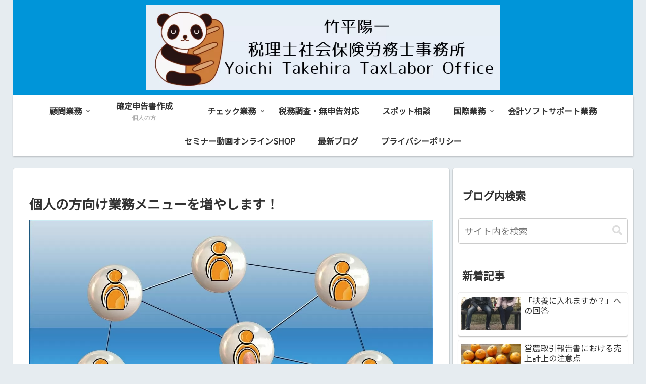

--- FILE ---
content_type: text/html; charset=utf-8
request_url: https://www.google.com/recaptcha/api2/anchor?ar=1&k=6LeDqgspAAAAAAW5Zff3yJwT0Ijd5lXRTTvUGkhq&co=aHR0cHM6Ly93d3cudGFrZS10YXhsYWJvci5jb206NDQz&hl=en&v=PoyoqOPhxBO7pBk68S4YbpHZ&size=invisible&anchor-ms=20000&execute-ms=30000&cb=2t1384d7yhz2
body_size: 48689
content:
<!DOCTYPE HTML><html dir="ltr" lang="en"><head><meta http-equiv="Content-Type" content="text/html; charset=UTF-8">
<meta http-equiv="X-UA-Compatible" content="IE=edge">
<title>reCAPTCHA</title>
<style type="text/css">
/* cyrillic-ext */
@font-face {
  font-family: 'Roboto';
  font-style: normal;
  font-weight: 400;
  font-stretch: 100%;
  src: url(//fonts.gstatic.com/s/roboto/v48/KFO7CnqEu92Fr1ME7kSn66aGLdTylUAMa3GUBHMdazTgWw.woff2) format('woff2');
  unicode-range: U+0460-052F, U+1C80-1C8A, U+20B4, U+2DE0-2DFF, U+A640-A69F, U+FE2E-FE2F;
}
/* cyrillic */
@font-face {
  font-family: 'Roboto';
  font-style: normal;
  font-weight: 400;
  font-stretch: 100%;
  src: url(//fonts.gstatic.com/s/roboto/v48/KFO7CnqEu92Fr1ME7kSn66aGLdTylUAMa3iUBHMdazTgWw.woff2) format('woff2');
  unicode-range: U+0301, U+0400-045F, U+0490-0491, U+04B0-04B1, U+2116;
}
/* greek-ext */
@font-face {
  font-family: 'Roboto';
  font-style: normal;
  font-weight: 400;
  font-stretch: 100%;
  src: url(//fonts.gstatic.com/s/roboto/v48/KFO7CnqEu92Fr1ME7kSn66aGLdTylUAMa3CUBHMdazTgWw.woff2) format('woff2');
  unicode-range: U+1F00-1FFF;
}
/* greek */
@font-face {
  font-family: 'Roboto';
  font-style: normal;
  font-weight: 400;
  font-stretch: 100%;
  src: url(//fonts.gstatic.com/s/roboto/v48/KFO7CnqEu92Fr1ME7kSn66aGLdTylUAMa3-UBHMdazTgWw.woff2) format('woff2');
  unicode-range: U+0370-0377, U+037A-037F, U+0384-038A, U+038C, U+038E-03A1, U+03A3-03FF;
}
/* math */
@font-face {
  font-family: 'Roboto';
  font-style: normal;
  font-weight: 400;
  font-stretch: 100%;
  src: url(//fonts.gstatic.com/s/roboto/v48/KFO7CnqEu92Fr1ME7kSn66aGLdTylUAMawCUBHMdazTgWw.woff2) format('woff2');
  unicode-range: U+0302-0303, U+0305, U+0307-0308, U+0310, U+0312, U+0315, U+031A, U+0326-0327, U+032C, U+032F-0330, U+0332-0333, U+0338, U+033A, U+0346, U+034D, U+0391-03A1, U+03A3-03A9, U+03B1-03C9, U+03D1, U+03D5-03D6, U+03F0-03F1, U+03F4-03F5, U+2016-2017, U+2034-2038, U+203C, U+2040, U+2043, U+2047, U+2050, U+2057, U+205F, U+2070-2071, U+2074-208E, U+2090-209C, U+20D0-20DC, U+20E1, U+20E5-20EF, U+2100-2112, U+2114-2115, U+2117-2121, U+2123-214F, U+2190, U+2192, U+2194-21AE, U+21B0-21E5, U+21F1-21F2, U+21F4-2211, U+2213-2214, U+2216-22FF, U+2308-230B, U+2310, U+2319, U+231C-2321, U+2336-237A, U+237C, U+2395, U+239B-23B7, U+23D0, U+23DC-23E1, U+2474-2475, U+25AF, U+25B3, U+25B7, U+25BD, U+25C1, U+25CA, U+25CC, U+25FB, U+266D-266F, U+27C0-27FF, U+2900-2AFF, U+2B0E-2B11, U+2B30-2B4C, U+2BFE, U+3030, U+FF5B, U+FF5D, U+1D400-1D7FF, U+1EE00-1EEFF;
}
/* symbols */
@font-face {
  font-family: 'Roboto';
  font-style: normal;
  font-weight: 400;
  font-stretch: 100%;
  src: url(//fonts.gstatic.com/s/roboto/v48/KFO7CnqEu92Fr1ME7kSn66aGLdTylUAMaxKUBHMdazTgWw.woff2) format('woff2');
  unicode-range: U+0001-000C, U+000E-001F, U+007F-009F, U+20DD-20E0, U+20E2-20E4, U+2150-218F, U+2190, U+2192, U+2194-2199, U+21AF, U+21E6-21F0, U+21F3, U+2218-2219, U+2299, U+22C4-22C6, U+2300-243F, U+2440-244A, U+2460-24FF, U+25A0-27BF, U+2800-28FF, U+2921-2922, U+2981, U+29BF, U+29EB, U+2B00-2BFF, U+4DC0-4DFF, U+FFF9-FFFB, U+10140-1018E, U+10190-1019C, U+101A0, U+101D0-101FD, U+102E0-102FB, U+10E60-10E7E, U+1D2C0-1D2D3, U+1D2E0-1D37F, U+1F000-1F0FF, U+1F100-1F1AD, U+1F1E6-1F1FF, U+1F30D-1F30F, U+1F315, U+1F31C, U+1F31E, U+1F320-1F32C, U+1F336, U+1F378, U+1F37D, U+1F382, U+1F393-1F39F, U+1F3A7-1F3A8, U+1F3AC-1F3AF, U+1F3C2, U+1F3C4-1F3C6, U+1F3CA-1F3CE, U+1F3D4-1F3E0, U+1F3ED, U+1F3F1-1F3F3, U+1F3F5-1F3F7, U+1F408, U+1F415, U+1F41F, U+1F426, U+1F43F, U+1F441-1F442, U+1F444, U+1F446-1F449, U+1F44C-1F44E, U+1F453, U+1F46A, U+1F47D, U+1F4A3, U+1F4B0, U+1F4B3, U+1F4B9, U+1F4BB, U+1F4BF, U+1F4C8-1F4CB, U+1F4D6, U+1F4DA, U+1F4DF, U+1F4E3-1F4E6, U+1F4EA-1F4ED, U+1F4F7, U+1F4F9-1F4FB, U+1F4FD-1F4FE, U+1F503, U+1F507-1F50B, U+1F50D, U+1F512-1F513, U+1F53E-1F54A, U+1F54F-1F5FA, U+1F610, U+1F650-1F67F, U+1F687, U+1F68D, U+1F691, U+1F694, U+1F698, U+1F6AD, U+1F6B2, U+1F6B9-1F6BA, U+1F6BC, U+1F6C6-1F6CF, U+1F6D3-1F6D7, U+1F6E0-1F6EA, U+1F6F0-1F6F3, U+1F6F7-1F6FC, U+1F700-1F7FF, U+1F800-1F80B, U+1F810-1F847, U+1F850-1F859, U+1F860-1F887, U+1F890-1F8AD, U+1F8B0-1F8BB, U+1F8C0-1F8C1, U+1F900-1F90B, U+1F93B, U+1F946, U+1F984, U+1F996, U+1F9E9, U+1FA00-1FA6F, U+1FA70-1FA7C, U+1FA80-1FA89, U+1FA8F-1FAC6, U+1FACE-1FADC, U+1FADF-1FAE9, U+1FAF0-1FAF8, U+1FB00-1FBFF;
}
/* vietnamese */
@font-face {
  font-family: 'Roboto';
  font-style: normal;
  font-weight: 400;
  font-stretch: 100%;
  src: url(//fonts.gstatic.com/s/roboto/v48/KFO7CnqEu92Fr1ME7kSn66aGLdTylUAMa3OUBHMdazTgWw.woff2) format('woff2');
  unicode-range: U+0102-0103, U+0110-0111, U+0128-0129, U+0168-0169, U+01A0-01A1, U+01AF-01B0, U+0300-0301, U+0303-0304, U+0308-0309, U+0323, U+0329, U+1EA0-1EF9, U+20AB;
}
/* latin-ext */
@font-face {
  font-family: 'Roboto';
  font-style: normal;
  font-weight: 400;
  font-stretch: 100%;
  src: url(//fonts.gstatic.com/s/roboto/v48/KFO7CnqEu92Fr1ME7kSn66aGLdTylUAMa3KUBHMdazTgWw.woff2) format('woff2');
  unicode-range: U+0100-02BA, U+02BD-02C5, U+02C7-02CC, U+02CE-02D7, U+02DD-02FF, U+0304, U+0308, U+0329, U+1D00-1DBF, U+1E00-1E9F, U+1EF2-1EFF, U+2020, U+20A0-20AB, U+20AD-20C0, U+2113, U+2C60-2C7F, U+A720-A7FF;
}
/* latin */
@font-face {
  font-family: 'Roboto';
  font-style: normal;
  font-weight: 400;
  font-stretch: 100%;
  src: url(//fonts.gstatic.com/s/roboto/v48/KFO7CnqEu92Fr1ME7kSn66aGLdTylUAMa3yUBHMdazQ.woff2) format('woff2');
  unicode-range: U+0000-00FF, U+0131, U+0152-0153, U+02BB-02BC, U+02C6, U+02DA, U+02DC, U+0304, U+0308, U+0329, U+2000-206F, U+20AC, U+2122, U+2191, U+2193, U+2212, U+2215, U+FEFF, U+FFFD;
}
/* cyrillic-ext */
@font-face {
  font-family: 'Roboto';
  font-style: normal;
  font-weight: 500;
  font-stretch: 100%;
  src: url(//fonts.gstatic.com/s/roboto/v48/KFO7CnqEu92Fr1ME7kSn66aGLdTylUAMa3GUBHMdazTgWw.woff2) format('woff2');
  unicode-range: U+0460-052F, U+1C80-1C8A, U+20B4, U+2DE0-2DFF, U+A640-A69F, U+FE2E-FE2F;
}
/* cyrillic */
@font-face {
  font-family: 'Roboto';
  font-style: normal;
  font-weight: 500;
  font-stretch: 100%;
  src: url(//fonts.gstatic.com/s/roboto/v48/KFO7CnqEu92Fr1ME7kSn66aGLdTylUAMa3iUBHMdazTgWw.woff2) format('woff2');
  unicode-range: U+0301, U+0400-045F, U+0490-0491, U+04B0-04B1, U+2116;
}
/* greek-ext */
@font-face {
  font-family: 'Roboto';
  font-style: normal;
  font-weight: 500;
  font-stretch: 100%;
  src: url(//fonts.gstatic.com/s/roboto/v48/KFO7CnqEu92Fr1ME7kSn66aGLdTylUAMa3CUBHMdazTgWw.woff2) format('woff2');
  unicode-range: U+1F00-1FFF;
}
/* greek */
@font-face {
  font-family: 'Roboto';
  font-style: normal;
  font-weight: 500;
  font-stretch: 100%;
  src: url(//fonts.gstatic.com/s/roboto/v48/KFO7CnqEu92Fr1ME7kSn66aGLdTylUAMa3-UBHMdazTgWw.woff2) format('woff2');
  unicode-range: U+0370-0377, U+037A-037F, U+0384-038A, U+038C, U+038E-03A1, U+03A3-03FF;
}
/* math */
@font-face {
  font-family: 'Roboto';
  font-style: normal;
  font-weight: 500;
  font-stretch: 100%;
  src: url(//fonts.gstatic.com/s/roboto/v48/KFO7CnqEu92Fr1ME7kSn66aGLdTylUAMawCUBHMdazTgWw.woff2) format('woff2');
  unicode-range: U+0302-0303, U+0305, U+0307-0308, U+0310, U+0312, U+0315, U+031A, U+0326-0327, U+032C, U+032F-0330, U+0332-0333, U+0338, U+033A, U+0346, U+034D, U+0391-03A1, U+03A3-03A9, U+03B1-03C9, U+03D1, U+03D5-03D6, U+03F0-03F1, U+03F4-03F5, U+2016-2017, U+2034-2038, U+203C, U+2040, U+2043, U+2047, U+2050, U+2057, U+205F, U+2070-2071, U+2074-208E, U+2090-209C, U+20D0-20DC, U+20E1, U+20E5-20EF, U+2100-2112, U+2114-2115, U+2117-2121, U+2123-214F, U+2190, U+2192, U+2194-21AE, U+21B0-21E5, U+21F1-21F2, U+21F4-2211, U+2213-2214, U+2216-22FF, U+2308-230B, U+2310, U+2319, U+231C-2321, U+2336-237A, U+237C, U+2395, U+239B-23B7, U+23D0, U+23DC-23E1, U+2474-2475, U+25AF, U+25B3, U+25B7, U+25BD, U+25C1, U+25CA, U+25CC, U+25FB, U+266D-266F, U+27C0-27FF, U+2900-2AFF, U+2B0E-2B11, U+2B30-2B4C, U+2BFE, U+3030, U+FF5B, U+FF5D, U+1D400-1D7FF, U+1EE00-1EEFF;
}
/* symbols */
@font-face {
  font-family: 'Roboto';
  font-style: normal;
  font-weight: 500;
  font-stretch: 100%;
  src: url(//fonts.gstatic.com/s/roboto/v48/KFO7CnqEu92Fr1ME7kSn66aGLdTylUAMaxKUBHMdazTgWw.woff2) format('woff2');
  unicode-range: U+0001-000C, U+000E-001F, U+007F-009F, U+20DD-20E0, U+20E2-20E4, U+2150-218F, U+2190, U+2192, U+2194-2199, U+21AF, U+21E6-21F0, U+21F3, U+2218-2219, U+2299, U+22C4-22C6, U+2300-243F, U+2440-244A, U+2460-24FF, U+25A0-27BF, U+2800-28FF, U+2921-2922, U+2981, U+29BF, U+29EB, U+2B00-2BFF, U+4DC0-4DFF, U+FFF9-FFFB, U+10140-1018E, U+10190-1019C, U+101A0, U+101D0-101FD, U+102E0-102FB, U+10E60-10E7E, U+1D2C0-1D2D3, U+1D2E0-1D37F, U+1F000-1F0FF, U+1F100-1F1AD, U+1F1E6-1F1FF, U+1F30D-1F30F, U+1F315, U+1F31C, U+1F31E, U+1F320-1F32C, U+1F336, U+1F378, U+1F37D, U+1F382, U+1F393-1F39F, U+1F3A7-1F3A8, U+1F3AC-1F3AF, U+1F3C2, U+1F3C4-1F3C6, U+1F3CA-1F3CE, U+1F3D4-1F3E0, U+1F3ED, U+1F3F1-1F3F3, U+1F3F5-1F3F7, U+1F408, U+1F415, U+1F41F, U+1F426, U+1F43F, U+1F441-1F442, U+1F444, U+1F446-1F449, U+1F44C-1F44E, U+1F453, U+1F46A, U+1F47D, U+1F4A3, U+1F4B0, U+1F4B3, U+1F4B9, U+1F4BB, U+1F4BF, U+1F4C8-1F4CB, U+1F4D6, U+1F4DA, U+1F4DF, U+1F4E3-1F4E6, U+1F4EA-1F4ED, U+1F4F7, U+1F4F9-1F4FB, U+1F4FD-1F4FE, U+1F503, U+1F507-1F50B, U+1F50D, U+1F512-1F513, U+1F53E-1F54A, U+1F54F-1F5FA, U+1F610, U+1F650-1F67F, U+1F687, U+1F68D, U+1F691, U+1F694, U+1F698, U+1F6AD, U+1F6B2, U+1F6B9-1F6BA, U+1F6BC, U+1F6C6-1F6CF, U+1F6D3-1F6D7, U+1F6E0-1F6EA, U+1F6F0-1F6F3, U+1F6F7-1F6FC, U+1F700-1F7FF, U+1F800-1F80B, U+1F810-1F847, U+1F850-1F859, U+1F860-1F887, U+1F890-1F8AD, U+1F8B0-1F8BB, U+1F8C0-1F8C1, U+1F900-1F90B, U+1F93B, U+1F946, U+1F984, U+1F996, U+1F9E9, U+1FA00-1FA6F, U+1FA70-1FA7C, U+1FA80-1FA89, U+1FA8F-1FAC6, U+1FACE-1FADC, U+1FADF-1FAE9, U+1FAF0-1FAF8, U+1FB00-1FBFF;
}
/* vietnamese */
@font-face {
  font-family: 'Roboto';
  font-style: normal;
  font-weight: 500;
  font-stretch: 100%;
  src: url(//fonts.gstatic.com/s/roboto/v48/KFO7CnqEu92Fr1ME7kSn66aGLdTylUAMa3OUBHMdazTgWw.woff2) format('woff2');
  unicode-range: U+0102-0103, U+0110-0111, U+0128-0129, U+0168-0169, U+01A0-01A1, U+01AF-01B0, U+0300-0301, U+0303-0304, U+0308-0309, U+0323, U+0329, U+1EA0-1EF9, U+20AB;
}
/* latin-ext */
@font-face {
  font-family: 'Roboto';
  font-style: normal;
  font-weight: 500;
  font-stretch: 100%;
  src: url(//fonts.gstatic.com/s/roboto/v48/KFO7CnqEu92Fr1ME7kSn66aGLdTylUAMa3KUBHMdazTgWw.woff2) format('woff2');
  unicode-range: U+0100-02BA, U+02BD-02C5, U+02C7-02CC, U+02CE-02D7, U+02DD-02FF, U+0304, U+0308, U+0329, U+1D00-1DBF, U+1E00-1E9F, U+1EF2-1EFF, U+2020, U+20A0-20AB, U+20AD-20C0, U+2113, U+2C60-2C7F, U+A720-A7FF;
}
/* latin */
@font-face {
  font-family: 'Roboto';
  font-style: normal;
  font-weight: 500;
  font-stretch: 100%;
  src: url(//fonts.gstatic.com/s/roboto/v48/KFO7CnqEu92Fr1ME7kSn66aGLdTylUAMa3yUBHMdazQ.woff2) format('woff2');
  unicode-range: U+0000-00FF, U+0131, U+0152-0153, U+02BB-02BC, U+02C6, U+02DA, U+02DC, U+0304, U+0308, U+0329, U+2000-206F, U+20AC, U+2122, U+2191, U+2193, U+2212, U+2215, U+FEFF, U+FFFD;
}
/* cyrillic-ext */
@font-face {
  font-family: 'Roboto';
  font-style: normal;
  font-weight: 900;
  font-stretch: 100%;
  src: url(//fonts.gstatic.com/s/roboto/v48/KFO7CnqEu92Fr1ME7kSn66aGLdTylUAMa3GUBHMdazTgWw.woff2) format('woff2');
  unicode-range: U+0460-052F, U+1C80-1C8A, U+20B4, U+2DE0-2DFF, U+A640-A69F, U+FE2E-FE2F;
}
/* cyrillic */
@font-face {
  font-family: 'Roboto';
  font-style: normal;
  font-weight: 900;
  font-stretch: 100%;
  src: url(//fonts.gstatic.com/s/roboto/v48/KFO7CnqEu92Fr1ME7kSn66aGLdTylUAMa3iUBHMdazTgWw.woff2) format('woff2');
  unicode-range: U+0301, U+0400-045F, U+0490-0491, U+04B0-04B1, U+2116;
}
/* greek-ext */
@font-face {
  font-family: 'Roboto';
  font-style: normal;
  font-weight: 900;
  font-stretch: 100%;
  src: url(//fonts.gstatic.com/s/roboto/v48/KFO7CnqEu92Fr1ME7kSn66aGLdTylUAMa3CUBHMdazTgWw.woff2) format('woff2');
  unicode-range: U+1F00-1FFF;
}
/* greek */
@font-face {
  font-family: 'Roboto';
  font-style: normal;
  font-weight: 900;
  font-stretch: 100%;
  src: url(//fonts.gstatic.com/s/roboto/v48/KFO7CnqEu92Fr1ME7kSn66aGLdTylUAMa3-UBHMdazTgWw.woff2) format('woff2');
  unicode-range: U+0370-0377, U+037A-037F, U+0384-038A, U+038C, U+038E-03A1, U+03A3-03FF;
}
/* math */
@font-face {
  font-family: 'Roboto';
  font-style: normal;
  font-weight: 900;
  font-stretch: 100%;
  src: url(//fonts.gstatic.com/s/roboto/v48/KFO7CnqEu92Fr1ME7kSn66aGLdTylUAMawCUBHMdazTgWw.woff2) format('woff2');
  unicode-range: U+0302-0303, U+0305, U+0307-0308, U+0310, U+0312, U+0315, U+031A, U+0326-0327, U+032C, U+032F-0330, U+0332-0333, U+0338, U+033A, U+0346, U+034D, U+0391-03A1, U+03A3-03A9, U+03B1-03C9, U+03D1, U+03D5-03D6, U+03F0-03F1, U+03F4-03F5, U+2016-2017, U+2034-2038, U+203C, U+2040, U+2043, U+2047, U+2050, U+2057, U+205F, U+2070-2071, U+2074-208E, U+2090-209C, U+20D0-20DC, U+20E1, U+20E5-20EF, U+2100-2112, U+2114-2115, U+2117-2121, U+2123-214F, U+2190, U+2192, U+2194-21AE, U+21B0-21E5, U+21F1-21F2, U+21F4-2211, U+2213-2214, U+2216-22FF, U+2308-230B, U+2310, U+2319, U+231C-2321, U+2336-237A, U+237C, U+2395, U+239B-23B7, U+23D0, U+23DC-23E1, U+2474-2475, U+25AF, U+25B3, U+25B7, U+25BD, U+25C1, U+25CA, U+25CC, U+25FB, U+266D-266F, U+27C0-27FF, U+2900-2AFF, U+2B0E-2B11, U+2B30-2B4C, U+2BFE, U+3030, U+FF5B, U+FF5D, U+1D400-1D7FF, U+1EE00-1EEFF;
}
/* symbols */
@font-face {
  font-family: 'Roboto';
  font-style: normal;
  font-weight: 900;
  font-stretch: 100%;
  src: url(//fonts.gstatic.com/s/roboto/v48/KFO7CnqEu92Fr1ME7kSn66aGLdTylUAMaxKUBHMdazTgWw.woff2) format('woff2');
  unicode-range: U+0001-000C, U+000E-001F, U+007F-009F, U+20DD-20E0, U+20E2-20E4, U+2150-218F, U+2190, U+2192, U+2194-2199, U+21AF, U+21E6-21F0, U+21F3, U+2218-2219, U+2299, U+22C4-22C6, U+2300-243F, U+2440-244A, U+2460-24FF, U+25A0-27BF, U+2800-28FF, U+2921-2922, U+2981, U+29BF, U+29EB, U+2B00-2BFF, U+4DC0-4DFF, U+FFF9-FFFB, U+10140-1018E, U+10190-1019C, U+101A0, U+101D0-101FD, U+102E0-102FB, U+10E60-10E7E, U+1D2C0-1D2D3, U+1D2E0-1D37F, U+1F000-1F0FF, U+1F100-1F1AD, U+1F1E6-1F1FF, U+1F30D-1F30F, U+1F315, U+1F31C, U+1F31E, U+1F320-1F32C, U+1F336, U+1F378, U+1F37D, U+1F382, U+1F393-1F39F, U+1F3A7-1F3A8, U+1F3AC-1F3AF, U+1F3C2, U+1F3C4-1F3C6, U+1F3CA-1F3CE, U+1F3D4-1F3E0, U+1F3ED, U+1F3F1-1F3F3, U+1F3F5-1F3F7, U+1F408, U+1F415, U+1F41F, U+1F426, U+1F43F, U+1F441-1F442, U+1F444, U+1F446-1F449, U+1F44C-1F44E, U+1F453, U+1F46A, U+1F47D, U+1F4A3, U+1F4B0, U+1F4B3, U+1F4B9, U+1F4BB, U+1F4BF, U+1F4C8-1F4CB, U+1F4D6, U+1F4DA, U+1F4DF, U+1F4E3-1F4E6, U+1F4EA-1F4ED, U+1F4F7, U+1F4F9-1F4FB, U+1F4FD-1F4FE, U+1F503, U+1F507-1F50B, U+1F50D, U+1F512-1F513, U+1F53E-1F54A, U+1F54F-1F5FA, U+1F610, U+1F650-1F67F, U+1F687, U+1F68D, U+1F691, U+1F694, U+1F698, U+1F6AD, U+1F6B2, U+1F6B9-1F6BA, U+1F6BC, U+1F6C6-1F6CF, U+1F6D3-1F6D7, U+1F6E0-1F6EA, U+1F6F0-1F6F3, U+1F6F7-1F6FC, U+1F700-1F7FF, U+1F800-1F80B, U+1F810-1F847, U+1F850-1F859, U+1F860-1F887, U+1F890-1F8AD, U+1F8B0-1F8BB, U+1F8C0-1F8C1, U+1F900-1F90B, U+1F93B, U+1F946, U+1F984, U+1F996, U+1F9E9, U+1FA00-1FA6F, U+1FA70-1FA7C, U+1FA80-1FA89, U+1FA8F-1FAC6, U+1FACE-1FADC, U+1FADF-1FAE9, U+1FAF0-1FAF8, U+1FB00-1FBFF;
}
/* vietnamese */
@font-face {
  font-family: 'Roboto';
  font-style: normal;
  font-weight: 900;
  font-stretch: 100%;
  src: url(//fonts.gstatic.com/s/roboto/v48/KFO7CnqEu92Fr1ME7kSn66aGLdTylUAMa3OUBHMdazTgWw.woff2) format('woff2');
  unicode-range: U+0102-0103, U+0110-0111, U+0128-0129, U+0168-0169, U+01A0-01A1, U+01AF-01B0, U+0300-0301, U+0303-0304, U+0308-0309, U+0323, U+0329, U+1EA0-1EF9, U+20AB;
}
/* latin-ext */
@font-face {
  font-family: 'Roboto';
  font-style: normal;
  font-weight: 900;
  font-stretch: 100%;
  src: url(//fonts.gstatic.com/s/roboto/v48/KFO7CnqEu92Fr1ME7kSn66aGLdTylUAMa3KUBHMdazTgWw.woff2) format('woff2');
  unicode-range: U+0100-02BA, U+02BD-02C5, U+02C7-02CC, U+02CE-02D7, U+02DD-02FF, U+0304, U+0308, U+0329, U+1D00-1DBF, U+1E00-1E9F, U+1EF2-1EFF, U+2020, U+20A0-20AB, U+20AD-20C0, U+2113, U+2C60-2C7F, U+A720-A7FF;
}
/* latin */
@font-face {
  font-family: 'Roboto';
  font-style: normal;
  font-weight: 900;
  font-stretch: 100%;
  src: url(//fonts.gstatic.com/s/roboto/v48/KFO7CnqEu92Fr1ME7kSn66aGLdTylUAMa3yUBHMdazQ.woff2) format('woff2');
  unicode-range: U+0000-00FF, U+0131, U+0152-0153, U+02BB-02BC, U+02C6, U+02DA, U+02DC, U+0304, U+0308, U+0329, U+2000-206F, U+20AC, U+2122, U+2191, U+2193, U+2212, U+2215, U+FEFF, U+FFFD;
}

</style>
<link rel="stylesheet" type="text/css" href="https://www.gstatic.com/recaptcha/releases/PoyoqOPhxBO7pBk68S4YbpHZ/styles__ltr.css">
<script nonce="4xBIVUO9dlXFHJW4hJJpZA" type="text/javascript">window['__recaptcha_api'] = 'https://www.google.com/recaptcha/api2/';</script>
<script type="text/javascript" src="https://www.gstatic.com/recaptcha/releases/PoyoqOPhxBO7pBk68S4YbpHZ/recaptcha__en.js" nonce="4xBIVUO9dlXFHJW4hJJpZA">
      
    </script></head>
<body><div id="rc-anchor-alert" class="rc-anchor-alert"></div>
<input type="hidden" id="recaptcha-token" value="[base64]">
<script type="text/javascript" nonce="4xBIVUO9dlXFHJW4hJJpZA">
      recaptcha.anchor.Main.init("[\x22ainput\x22,[\x22bgdata\x22,\x22\x22,\[base64]/[base64]/bmV3IFpbdF0obVswXSk6Sz09Mj9uZXcgWlt0XShtWzBdLG1bMV0pOks9PTM/bmV3IFpbdF0obVswXSxtWzFdLG1bMl0pOks9PTQ/[base64]/[base64]/[base64]/[base64]/[base64]/[base64]/[base64]/[base64]/[base64]/[base64]/[base64]/[base64]/[base64]/[base64]\\u003d\\u003d\x22,\[base64]\x22,\x22YcK5wow7S8Kpw5Arwr7CoR0Vwo5Qw4nDgBfDhjshKcOwFMOEdx1zwoMOZsKYHMOsdxp7NXDDvQ3DglrCgx/[base64]/w442w6XDisKDFHUWwohaXMOLVsKkTiPDqTQfw4tMw6jDqcKZKcOeWT8ow6nCoGpUw6HDqMOYwpLCvmkXYxPCgMKew7J+AFZYIcKBLitzw4hPwpI5U2rDjsOjDcOawrZtw6V/woMlw5lHwqg3w6fChX3CjGsoNMOQCyI2ecOCEsOgEQHCviARIFFxJQoGGcKuwp1Xw7sawpHDpcOFP8KrK8Oiw5rCicOjclTDgMKMw4/DlA4Zwrp2w6/Cl8KELMKgNsOaLwZuwoFwW8OsKm8XwrnDjQLDunpdwqpuOT7DisKXCnt/DCLDt8OWwpcpIcKWw5/CicOVw5zDgz0/Rm3CssKIwqLDkWMbwpPDrsOlwrA3wqvDvcKFwqbCo8KLWy4+wo/CmEHDtlgGwrvCicK7wogvIsK8w7NMLcK+wq0cPsK9wpTCtcKiRcOABcKgw6zCqVrDr8KSw443acOaNMKvcsOlw43CvcOdG8O8cwbDnSo8w7BUw4bDuMO1AMOmAMOtHsOuD383WxPCuSXChcKFCRRAw7chw7/Dm1NzEibCrhVRUsObIcOew73DusOBwrbCqhTCgXzDhE9+w77CuDfCoMOIwpPDggvDjsK7wodWw4Zhw70Ow6YkKSvCiQnDpXcNw5/Cmy5hP8OcwrUFwqp5BsKmw7LCjMOGB8KJwqjDth7CriTCkiDDosKjJRwwwrl/Y0YewrDDmF4BFjbCt8KbH8KpAVHDssOrc8OtXMK1XUXDsjPCosOjaXAofsOeUMKPwqnDv17DvXUTwoXDisOHc8Obw6nCn1fDt8Odw7vDoMKvCsOuwqXDtxpVw6RPF8Kzw4fDtlNybVDDrBtDw5LCqsK4csOOw4LDg8KeMcKQw6R/[base64]/P8OGwpbCq0lWw7coX1fDiV3CnsKmwrvClnYlKR7DhMOKw58Ow4rCksOyw5jDgHnCsRBvNwMUN8O2wpJDeMOtw7bCoMK9T8K8PcKowpwTwpDDknXCtMKqeFUULjPDn8KAI8O9wqzDmMKiTCHCthrDtEMyw5rCvsOEw6o/wqPCv1XDnUfDtBdvcnwyI8K3FMODVcK1w5sywoc/[base64]/CuwPCs1pSw6sRFDzDv8KowosfRhtZfsKpwq8bJMO8Un4+w5wMwpAiDQ3CvsKXw6PCsMOkKzJjw7/DlMKIwrfDoAvDsnXDr27DocOww49Gw6o1w6HDpDPCuTMHwpM6aC7DkMK2MwbCocKwMR/[base64]/[base64]/[base64]/wrI7OAXDncOHV1QbworDrAZpOcOUFwXDmlcAbFfDisK7QHLCksOpw71/wq7DscKCC8OvViDDncKKAE9raU1FAsO6LCBUw5R6X8KLw5vDlgg/ClLCjVrDvQgWCMKswo1OJnkLVzfCs8Kbw4oVAsKiccOXdTptwpVOw6zCvCDCgsKnw73DhsK/w7HDgS4Dwp7Dq1QMwq/DhMKFYcKyw7TCk8KfQkzDicOTTsKxccOfw41+IsKwa0DDrMOaBAPDmcO7worDmMOZB8Ktw5bDj3vCu8OES8K6wqQjGTjDkMOOLsK/w7J6wolEw4Y2D8KQZ29vwrZRw44ZVMKewprDgSwqf8OqWAZswp7Do8OuwoEHw54Vw4kfwpvDm8KpbsOuMsOww7NGwpnChmvDg8OQEGB4EMOgDsOgdVBLTGzCg8ODAsKxw6Q3McKRwqRkw4d/[base64]/DtcORH8KjIcOCdD3DoHFLWifChEnCtxzCgSIUwqlIAsONw4R5PsOPacKuA8O/wqIVAzLDpcK6w79WI8O8wo1CworCt0xww5jDpW1IZmRvDxrCh8K2w6p/wofCssOQw70iw6LDrVAOw4clZMKYS8O/QMKpwpbDlsKmCQnCi100wpsxwqQdw4Yfw55/ZMOlworDlSYyTcKwB0nCrsOTMiHCqhhYfRPDgAvDsRvDg8Kkwq04w7ZgMBXCqAIWwr/[base64]/[base64]/Cjn1Vw4pCfBPCqS41C8KCwoHDnT7DoiFjcsOSdlDDjwjClMKwNsOcwqzDkw4JDsO3KcO6w7wNwpnDoXzDjDMCw4XDjcKqUMOVHMOMw7BKw6NLaMO6RCpkw7MeFBLDpMKnw78SPcOtwpTDkW5mMMONwpHDnMOfwr7DqlAAcMK7DcKDwqceH0hRw7MGwr7DhsKGwqIYSw/CqCvDqMKmw6FbwroBwqfCgQZ4KMOxRDc3w4bDqXbDkMOuw6FiwrDCvsOUDmpzQMOIwq/DlsK5J8Obw5Vpw6Qzw4JlFcOXw6/CnMO/[base64]/ZyrDh1PCuk48UyfDvS4YIMKPR8OCOEHCmk/DmMKIwoR6wqEjDgPCnsKRw5ABDlTDvBPDkFp1JsO9w7HCixRnw5fCu8OAfnAuw5zCuMOnSQ7CkmQ9wpx8bcK9L8K/[base64]/wpjCmx7Cun8YGSgHdQ3DjcOawpXDq2QyScOJJMO7w5bDgsORK8O2w5QFDsOFwrJ/wq0UwqzChMKJLcKiwrHDo8OpCMOJw7PDt8Oyw5TDpEXCqHQ7wqgXIMKNwofDg8K8csK8wprDh8OeN0Ebw6XDrcKIVcKqf8KSwqoOSMOgRMKWw7xoSMK1ZBp0wp7Cr8OlBDZzCMKNwpnDuwxJajPCncKKJcOnakohakLDpMKvOR1BXW4yTsKTaEbDpMOAfcKeLsO/woHChsOcWzvCrgpGw6HDl8OxwpjDnMOGWyfDnHLDvsOCwpRORinCisKuw4zCosKYAMK/w4AiF3bCpnNVBAbDh8OAGRPDoVnDtz1ZwrlqXTjCsHQaw5vDrFYJwqTCgsOiw5HCihPCg8K2w4hAwr/Dl8O7w4slw5dCwo3DuCDCmMODY2YVTcKMCQMAKcOHwp/[base64]/DksO5w6rCvMKbwpTDksOGAAjCqcOTw5zDtCY6wrvClnTDoMOsYMKfw6bCjcK3JRTDsEDCrMKBD8KpwrnCn2R7wqLCkMO4w6YpGsKIAh/CjcKdd1FTw6/CmjZ7S8OIwoN2TMKxw58SwrEEw6s9wr06UsKDw6fChsKdwprDksKhfn3CvjvDi0fCvUh/wrbCtzo8fMKKw4BERsKlHxI8AT1EDcO8wpTCm8KJw7rCu8KmbcOaDkA0P8KcOS8TwojDm8Oiw6jCuMOCw58Pw51qLsOiwp3DkSbDontKw5VJw5sLwovCvF1ELVFzw4R1w67CsMOeSVQmaMOUw6gWNTdRwoB/[base64]/CjCPCk2YjIXQWw5XCj8O5FW/DgsOrwpI8woLDhcOYwpbDlsOtw67DosOMwqrCvsKtTMOcccKFw4zCgncnw4bCmSk4Y8OdFQUUOMOSw7p/[base64]/[base64]/DiMO6Kz9RwpNOPwDDtcKjRsORw6/Ci8KwYsO+LyrCnznDl8K0GljCvMKgw6TCv8O1WsKHf8O8P8KZbDvDscKeFks1wrJpFsO0w68ewqLDlsKUKjpwwo4BQsKJSsK+EzjDqCrDjMK1I8OUcsOHTcKmbkxJw6YCw5QiwqZ1QsOVw7vClV3DgsO1w7/CmcKkwrTCt8KRw6vDssOUw7LDnzVFZndFLMKLw40nIV3DnifDgjbDgMKEDcKMwrgkcsKhCsOdQMKQaldVK8OJU2x3PzrCkQ7DkgdAcsOPw6vDqMOww4YMM0nDi3oQwr7DmQ/CtwRWw6TDusK0FjbDqQnCssKsMFDCjVPCv8K1bcOJVcOgwo7DlcKSwqUfw4/ChcOrRDrCjzbCv3fCsHY6w4LCgRYbbSwJB8OtXsK2w4fDusKkF8KZw40uJMOuwp/Dr8KIw5DDvMKhwpfCsznCoxXCsGtAA1PCmx/DhgnDpsOZBcKuYW44MjXCuMOUNW/DjsOFw6XDtMOZDjopwpvCkhbCvMKqwqE6w6oOJsK/fsKUdMK3ewvChVvDuMOaJVp7w49Hw7hswoPDgggxP2UCTcOTw6ceYnDDh8ODUsKgH8K5w6htw5XDvBXCqE/Cpg/DvsKpe8KeDHp4Ew9heMKTNMOCH8OFFUEzw6/CiFrDicOWYMKLwrfDv8ODwpFiUMKuwqXDoBbCqsKgwrDCqRB1wpJVw4/[base64]/DjRTCrj3CiCJiwqbCsGLCkBTClsK3w7c8wqJdbHkaY8Obw4nDv0gXwo3DunNiwqTCkxBaw5MvwoJ6wqwNwpTCnMOtGMOhwqt2b39bw67CnCHCqsKXdi8cwrLCuhQ/AsKBPnpkGxpMP8OXwrvDqcKlc8Kfw4XDjB/DhgnCgSkuw7HCjCLDmjrDoMOaZX4HwqTDq17DvXrCtsKwaRQqZMKXw5FIMTvDocKuw4rCr8KOcMO3wrAEfCQuTnHCrSbCm8K5IcKRdz/[base64]/CmxPDhUvDhFTDpUzCkmLCmcOWwoxOw7MawoDDlT5DwqBawpjCrnTDuMK/w7LDsMKyecOuw7w+EBt3wqTDjMO5w585wo3Cl8KRGwrDriXDhXPCrMOzQcO4w45Nw5ZUwq1zw54Ow6gUw7zDnMKzcsOmwrDDo8K5SsKsGMKOGcKjIcOyw6bCsnQnw4AxwpIgwofDqVvDoEbDhyvDh27DuAvCiik2TEIWw4bDvRHDgsKlDDMdchjDo8Koeg/[base64]/w59IwoXDiMK+w7wyw5zDgxfCpDxEwr1pwocdw4XCkQgBacOIw5XDuMODH3MjGMOQw5B1w7/[base64]/DqcOrw6sww4pDb8KPUX8cEwtfaFTCtsKvw7Qiwr06w7HDvcOQN8KbaMKpA2XCgHTDqcOleDU+FT9Lw7tNR3PDmcKJecKxw7zCuk/Cn8Kow4TDvMK3wo/CqBPCvcKnDVTDm8Kpw7/DqMK5w7TDqcOGCQfCmyzDhcO2w4nCt8O1esKPw5TCrnhJETczBcObbXUhG8OMH8KqDF1Qw4HCtMOSa8OSfWY1w4HDlkkPw54sOsOsw5nClXsUwr4vKMKOwqbCrMOGw5XCncOMUsKFUwMUADHCqMOLw7VJwolpQgAPwrvDmiPDhMKaw4DDtsK3wqHCh8OLwp84YMKcHC/Cn0vCnsO7wrB5PcKPIVfDrgfDm8ORwpbDjMKgAAnCgcKtBH7Cr0gURsOgwonDuMKRw7glFWsIRWPCqMK+w6YYGMOfI0zDpMKHXkLCicOdwqRoRMKpF8KpW8KiKsKfw65rwp/CpSYjwodPw5PDvSVFw6bCklQdwoLDikBOTMO/[base64]/DgsKewrPCsS4VTE7Cm8OOaMKAwqB4wprCoXFnE8OtPMKwPWzCgVAhM2DDv1XDnMO8wppDccK4QMK/w6NhAsKlB8K4w4nCi1XCt8Ovw4IXasOIcRczecOww7fCu8K8w7HCv1gLw6x5wpPDnH0mEW90w4HDhX/ChRUSN2cUP0pNw4bDuUV1KVAJVMK+w4F/[base64]/CtMKfbg1pw4DDmhbCscOTJ8KZw4EWwrxDw68CSsKgPMKjw5PDkMOMNDFRw7jDj8KPw54wL8OqwrTCjR3Dm8OAwrskwpHDlsK6wozDpsK6w6vDj8Oow5BTw63CrMOEZk1hfMKkwoHDmsKyw6ELPiACwqplX1/Cj3PDlMOsw7jChcKVecKdXwPDtn0CwpQFw5YDwp3CsyvDucOaQDDDvFnDs8K+wqzCuiXDglzDtsO5wqBdaRXCt2Ntwqxvw5lBw7Z7AMOoCQd0w7/Cv8KAw7vDrDnCghrCjjnCi33DpiNSXcOuLXFPO8KowqHDjmkVw6LCuy7DicK6LcK3BUbDlcOmw4TCt3jDuRwawo/CjT0VFBRPwop+KcOeJsKRw5PCml3Co2vClMK0VsKaOyhRUj4lw6fDv8Kxw6/CvGVqXxDDszZiDcOJWDRZWBPDomzDiQwMwol6wqAvfsO3wpZPw5BGwp1zdMOjS0tuRQPClQ/[base64]/CssKvSkFFwqYxw7FQwr5Qw4fDtsKQTcKWwrN6ZyDCu2oZw6wycTsmwpsxw6fDhMOtwrnDk8K0wr4Vw5p/SF/[base64]/CuMKhXnofXWkcGyTDn8OkMMOCwoRcAMKpw6h+NUTDrQvCgXjCr37Ck8OcD0rDsMOoQsKjw70hGMOzZD7Dq8K5NhlkB8OmNnN1w6hMBcK8XSDCicO/wqLClTVTdMKpDRsRwqg3w5vCqsOcV8KuUsOWwrtSwo7DjsOGw73DgVpGGcOcwrUZwqfDlE53w7DDrzHDqcKNwpw6w4zDgwHDk2Z6w6JcE8KIw57CuRXDmcKFwrXDscKHw7IdFsOzwqUUPcKAfcOzYMKxwqXDhAxlw55XfBwkCH5majPDncK5MAjDtsOyOsOnw6HCpB/DlcKzLhYpAcOgaRA/dsOrbBjDrwc/[base64]/CiVUfwrHCllAmZUgDcl/Di03Cl0LCisK/G2hUwpZKwoJDw7XDqsO7UGEawq/CvsK8wrrCl8Klw6jDlcKjInvCkTEcJsK3wo/DsGkpwrcbRWzCqCtFw4fCjsOMS0rCp8KvRcOcw5rCpkw2G8O+wpPCnwxaC8Ocw7IEw6lmwrLDvwbDgWAyH8Oywrh9wqoVwrFuc8OsUAXDm8K1w5QIS8KqZ8KEKkTDu8KqAh8hw4MSw5XCvsKbBi3Ci8KWZsOqfsKsfMO0WsOiLcOAwo/CkQxawpYhQMO2LcOjw7pRw4xhWcOzXMKQaMOxKcOfwrsmODbCh1vDv8OTw7nDkMOvW8KLw5DDh8Ktw4ZbB8K1ccOhw4AGwpBtw4pUwoJ6wpHCqMOdw4fDjGNaasKuK8KNw6hgwqzClsKQw7waaiNww4TDhFx3HyLCuGUjDMKrwrg5wq/[base64]/Cr8KXwqbCmGTDmcKywqpKwo1KwqFIRMOSwo1RwqPCmURaP0DDucKBwoIiZiMQw5rDvArCicKHw4Anw7bDm2jDkh1uFkPDlV3Co1IpaB3CjwrCi8K3wr7CrsKzw6AiZsOseMOxw6zDnnvCl2/DgADDsyTDpGbCrMKpw7x5w5BAw6pxUyDCgsOawr7Dq8Knw6XCpSLDg8Kaw5xKOys/wrkkw4cGdSjCpMOjw50Tw4F5NCfDi8KkUMK9ZgB5wq5TEmzCn8KFw5jDlsOAQFfChAfCucKtR8KGL8KcwpbCgMKXMH5nwpfCncK/P8KwHS3DrVLCr8Ozw6knYUvDqhzCisOQw6PDkVYDS8ONw48ow7svwrUvZh9rCBQEw6bCrx1XPcKlw7Qewpw9wrbDpcKMw5/[base64]/[base64]/DusKEe8Ofw7HCnMObRcO6ZkrCk8O7woNcw64wTMO4wprCoh3Cn8KpSCUXwpYDwp3CsQHCtAzCjyknwp96OTfCicO7wrrCu8K2X8Ohw6bCnSXDlDpgQx3ChjcrcVhQwrjCm8O8BMKdw6skw5XCiHjDrsOxQUXCucOqwrPChAILw4hDwovCmk/DgMOpwoIMwqVoKjHDkg/Cv8Kaw7QYw7TChcKGwobCpcKIDiAawpXDgABJGXPCrcKZQ8O6IMKNwolWYMKcBMKKwoYWBw10QTAjwobDklHDpmEkKMOsNmDDisKIFEXCoMKlMcOPw4x/[base64]/CuyXDucObOMO6w4QvM3rDlgXDojzDmz3DiUFlw7cPwpkWw4bCin3CiTHCs8KkPH/CrlDDpMKuOsKMPiBlFGPDtUYwwo3CtsKbw6rCjMOowovDlT3CpTPCkyjDhBjDgsKVacKlwpoywrt0e295woDClGMFw4guCkRAw5BwVMKtKVfCqXZ3w7p2YsKUAcKXwpAew4zDoMOwW8OUIcORAng/wqvDsMKEY0NddcKmwoMOwqPDvx7Do1XDr8K8wq1NYgUGOkQNwqYFwoFiw4Vhw4R+C3gkOWLCpxUdwoU+wrlHw5jDiMOCwq7DvXfCvcO6N2HDjjrDkcOOwqFEwoZPRzjDgsOmEQpwEmc/[base64]/DmcO9YsKvKBw6wpVieMOuw4drHMKPDcOawrI/w6PCqGEzCMKZGMKiHmvDi8OyW8O6w4bCgggXLFtcAUoKXhZ2w4LDqDpjSsKQw5TDlMOSw6bDhMOtT8O4wqvDrsOqw5/Dkw1Wd8O7clzDhcOIw44Vw6LDtMKzG8KGZkXDuDfCgWZDw5/CjsKRw5BEO2J/OMOSMHPClMOywrvCvFw0YsKMTArDpF99w7vCssKcZzLDn1BiwpHCtyfCp3cKBQvDlU4lFVwoEcK3wrbDhT/DtsK4Ykg+wr5pwrrCsWY6PsKmZRrDnC5Gw7LCsGhHHMOQwoXCjwMQWx3CjsK2RR8IejjCnmVpwqdRw7cFfVxNwrofO8OOUcKfIG46N1xYw4TDjMO2bEbCvg48ZRLCvlFkScKbMcK5wpA3RB4wwpMFw6PCoWHCo8KfwoIndW/[base64]/TEvDu8KfVBbCn0VgwpdWGcKxZRVyw4Ydw4o3wprDry/Cgy5zw6PDp8Oow5FMBcOjwpPDmsKTwoTDknHClg0LexTCo8ObRgYXwrVDwopPw7PDvFVGOMKWeFs/ZFHCiMKswq3DlEVUwosiAW0OJThPw7VTJDIVwrJ0w7cOZTJbwrbCmMKMw7PCgMOdwqlRDcOIwo/DgsKEGDHDn3XCo8KTMcOkecOjw6jDrsK6elBHKHfCvVAGMMO/c8KAQ3kjAk1Lw6lQwovCg8OhRig8TMKdw7HDvsKZM8O2wrTCn8KUQWTCkWVLw4sKX31sw5wtw6PDocKmFMKrUyMLcMKZwpECNHJ/YE/Dp8Otw44Ww7LDrgfDpAsfQ3p/wodew7TDrcO5w5oSwojCv0nCmMO5N8O8w5XDl8O0ABfDkjPDmcOHwpgDbQs8w6Iuwqd/w4PDjnfDsC8wEcOebTkJwoDCqQrCs8OEAMKmCsOwOsK8w6TCiMKIwqB0EC8uw6jDkcO0w6XDu8K4w60ITMK4VcO5w5tkwpjDk13Cj8Kdw6fComTDtXVTMxTDkMKsw4FQw6rDpRfDkcORX8KJSMK+w5jDj8OLw6ZXwqTCrRzChsK9w5/CtE7ClMK7dcKmO8Kxdx7CpMOdWsKMaDFQwoN/wqbDhnXDkMKFw7dKwoNVWShlwrzDvcOcw4XCjcOVwpPDi8Ktw5QXwr5aB8OTRsOnw6PCksKCwqbDn8KswrFQw5vDj3QNfn93TsOIwqM5w5HCkSjDuArCusO8wrvDgS/CicOowrBXw4LDgU/Dqmcbw6UORMKFd8KHXUbDtcK8wps/PsKXcz0tPMOEwr9/w6XClFvDq8ORwq0qLHJ9w4cneF1Lw6wLIsO8ImbCn8KsamTCgcKaCMK6AxjCuwfCoMO6w7nCvsKwJghOw6NxwrhqJVt8O8OtEMKKwrbCrcO7LjTCjMODwqkwwpI3w5IGwpbCucKaecOVw4XDgE/DimjCl8KVKsKhOhM4w5PDvcKjwqrDmg9Cw43Cu8K1w7QbPsODP8O/[base64]/CtV3CkMOZehTCujjDmcKIw5x7OsOKbcKgM8KOISzDpcOyZ8ORGMOnZcKcwqjCj8KNRwhXw6fDjMOeMWTCg8OqP8K+CcObwrdmwoVOIMKcwpfCtsOeaMOoQCvCvEPDpcKwwpNMw5xawpNEwpzCrULDqzbChT3DrG3Dp8KIb8O/wp/ChsOQwrDDssO/[base64]/DhVdtwqEcMMOgwpTDokZnwp9FScKUMkXDocOjw4QWwqnCokUsw5/[base64]/DjDPDs8KDEUHCgV/Dq3YRw5LCksKNw6RnBsKhw6XCr2QRw4jCk8KJwpkCw73Cq2JYNMORYQjDlMKDEMKMw6d8w64xED3Dg8OaOBvCj0JLw6oSSMO2wqvDkw/CjMKwwrxaw5XDiTYMw4Qfw5HDsTPDunzDoMOyw7jCow3Cs8O2wpzCnsOewo1fw7XCtxRxcxFRwr9DJMK5asK+b8O5w6VFDR/[base64]/CpcK6XsO1w7XDnsKeSA7Dn8KoQMOkw6LDlG8IwrURw5DDicKVRQkrwp3CshM2w7fDvxTCjUIvZ3bCgMKwwqvDrA5Tw5TDgMK6KkN2w53DqzEzwp/[base64]/woE8wobCo0bCrsKMwoMNAsKEwoXCq2XCihnDmsKuXDDDly9lITbDpMK0ewUZOD3Dj8OVWhdGFMKgw7BZGcKZw6zDih7CiE1Yw7shJEtYwpUEdyzDsX7CnxLDpMOtw4TCgC9zA3fCtWIXw7LCmcOYTXBUXmTDrhNNXsKxwonDgWbCswbCk8OXw6zDui3Cuh/CnMO0wqrDu8KsV8OTwqR0M0laXknCrnzCtE5/w5XDpcKcBF1lCcOYwprDpUjCkAsxwoLDm2cge8KVWgrCiC3Cq8OBN8O2YWrDmMO9XcOAJsKJw6TCtyZoBl/Du0EWw70iwo/DisOXW8O5JMOOAsOAw47CisOvwpQiwrA7w5/DjDPCi0MTIBZiw4QOw5LDjzJ6TXoTfhlIwpNqeVpbIMOzwq3CpTPCsD0KCsK/[base64]/DnsKmwo7CiMOeesO3wrfCvHNIHcKOw4zDqcKBTMKIw4fCicOYW8Kowo50wrhXazA/d8OOB8KVwptpw5wJwrhgElhTHj/[base64]/DqW0aBAN6w5rCnsOCDmDDuMK2woROUsOKw6IswrHCqAnCu8OHZB8SCCk/WMKEQ2BQw7vCpg/Dk1vDm0DCq8Krw5rDpnIMUhE8woHDj01owoN+w549E8OAXArDvcOBWMOZwqlEMsOmw5nCucO1UgXCl8OawrhVw7PDvsKlVlx3VsKywoPCucKlwoopdFxrCGpmwoPCvMO3wr/Dv8KeVMKiGsOKwoHDgcOoVnRjwrllw79LdFFVw73CuT3CnzBHdsOxw7MSMk4xwrPCvsKROj/Dt20vXhFbUsKcYMKIw7XDlMOEwrcuCcOKwoTCiMOuw68rD240X8Kpw6VMQcKgJznCokHDjlENesOkw6jCnUgJTjoew7jDqBo9w6/DmV8LRENTBMOrUQRxw4vClTzCqcO+YcO7w5bCk3sRw7tHQ1lpcnzCvsOEw7NEwq/Ci8OgM0htRMOFdR7CvUXDncKyUWJ+FlHCgcKKdBhIISMlw5xAw5zDkzTCk8OAFsO2O27DvcOmaCLCkMK4XBEzw4TDokfDksO8wpPDmsK8wrNow7LDo8OxJAfDsWnCjXoQwpscwqbCsg8Kw6XCgjHCtjVmw4jCiwQ7IcKOw7XCgSnCgSV8w6R8w4/CksKPwoVcOV0vOsK7L8O6IMOWw6MFw7rClMOvwoIcBDlACMKBWFEsM34ywpXCizjCryBFRjYDw6HDnRNYw7vCoVdBw6/[base64]/DqcKewrzCjMK6wpLCjCHCrXjDt8OeZsKfw6fCu8KTAcKUw7fCjxRVwowKGcKjw7oiwpFBwrPChMK8OsKqwpNmwrozXQ3DhMKtwp7ClDJfwovDv8KVHsOKwoQfw5zDmn7DncO1w4fChMK9Cx/DlArDvcOVw4QewoXDksKvw71Ow7IQLnLDpmHCtGPCu8OaFMKqw7k1GQ7DsMO/woh8DDXDhMKnw4vDny7CncOsw5TDrMOOdUJTc8KOLyzCksOCw5o9EMKzwpRlwo8Hw7TCmsOTES3CkMKwVSY/bsOvw4oqTX1qPV3CpBvDs2cLw4xawpN7AyglDMKywq5aCmnCrQHDsVI+w6R8fWPCusODIhPDpcKeWnjCnMKww4lIJlldRzs4JT3Cr8O3w4bCkkXCq8OzSMOdwo9+wr8IXcOdwq4kwozCksKKO8Oyw59nwrwResK/MsK3w4EQIMOHFsOXwosIwqg1anJFZhAOT8KiwrXDlwbCj3QfH0XDtMKRwrfDrcOtwq/DrcOSLzt7w5AxHsKCKUjDgcKVw6d8wp7CoMOjXsKSwoTCplZGwp7CosOvw6FCBxxxwoHDv8KXUT1JfkfDg8OKw4jDrRVGMMK/wpPDuMOlwrfCrcOePxvDs0fDscOAC8Otw6VsLH0nYQLDk0R8woLDuHViasO+wprCicOMeiYRwqAIwpHDu3XDrm5fwqEQQMOdJhp/w5PCiWfCkxtKdmfCh05CUMKsKcOTwrfDs3Y4wptfVsOjw4nDrcKzAsK0w7HChMK8w79Zw4wVSMKrw7/DvsKpMTxNVcOXf8OAAsOdwrlPWHR8wogyw4wwXSYfAhfDtV04KsK8aVVcIh4pw7ZkDcKvw6zCp8OGAj0Gw79jBMKFR8OuwpsCNX3CknBuIsKyey/DlsOzFsOLwoUGDsKCw7jDrjwzw6ADw79CbMKvPQ7CncODGMK8wqbDvMOPwqMYZmHChA7DuzQowpcww7zChcKRVG7DuMO1H1LDnMKdasKdRWfCvgR5w51pwpfCuj80PMO+CzMtwrASbMKuwrPDgmbCrV/DvAzCr8OgwrXDscK+dcObWUEjw4JiYUlpZsOtfU/ChsK7VcKPw7QyQyHDsj48HkXDkcKQw5gdRMKVFBJ7w6kMwrcLwqlOw5LDimvCk8KCDD8cWcOzVMOtY8KxRVNZwonCgktUwpVjTjTCvsK6wrADexZ5woY8wpDCl8KrIMKVJw40YXvDh8KVVsOLWsOCbVcGG1TDrcKCQcOzw4LDsSzDlV9md2zDqRkTekEjw6vDlx/[base64]/eBJywp1Qw5zCi2hnw47DsXQpcQPDgsKFLjplwpx5woU8w5XCrwJhwqLDssKUIAAxQwpUw50nwpPDsyA4S8OQfBA0w7/[base64]/[base64]/WERTGMO3w65uT1F0wqnDqSEPTsKVw5vCnMKdPVPDtxhhQBHCvhHDv8K7wqDDtRrDmsK7wrbDr1/CkmDCsWQPH8K3EicgQlvCkwYHanAHw6jCssKlICpPcSbDscO1wq82XA4WQFrChMOHwo3CtcKiw57CqVXDt8ODw5TDiGZgwpfCgsOswp/Cl8OTVkfDlsOHwohrw41gwqnDlsOLwoJFw61cIiQYGsOpOHHDoiLCnsOcasO7ccKZw67DnMOuA8O+w41eK8OrFV/ClH5ow7w4BsK7WsKiShQ7w4AIZcOzVXXClMKSCBTDgMKRCMOxTV/CnV5xPx7CnhrCvXlLM8OIUWl9w5HDswfCrcKhwoxSw7snwq3Dq8OLwoJyVGrDqsOjwrPDiGHDqMKHf8KNw5DDuUPCjmjDgsOuw7LDo2YRBsKqLn7DvjbDsMOuw6nCrhojV0HCimzDqsOGBsKsw5HDoyTCuW/CoQh0w7PDr8KfUXDCqzs5bznDhMOgbsKHI1vDhhvDtcKoXMOzGMO7w7TDmkAxw4HDsMKUSzAfw57DvRXDlWtVwrIXwqLDo3dBPQLDuxPCnQJqLXzDkS/Dj1TCr3XDviAgIiwcB1XDjBkuK0E/[base64]/DigQowozCqkwtwoAUwpDDtcOjwrLCgMK8w7/CgnRwwoPDvyxxd33DnsKnwoQ2NB8pPUfChlzCoyhBw5Viw6fDtiAowpbCsWnDoSXCicK4egnDumfDsxI/cknCgcKOU2pow4DDvEjDphTDpElPwoPCi8Opw7TChW9/w40tEMOROcOUwoLCpMOCXcO7UMOJwq3Ct8KkK8K5esOoBsOswp7CncKjw4IUwobDpiA/w6ZNwocHwqADwrbDm1LDhhXDjcOWwpbCpWUtwoLDjcOSHlJYwqXDuUTCiQnDu0vDuG9SwqM4w6lDw5EVDgJOIXh0CsK0H8O7wqlXw5jCiU5bdR4lw7XDqcOcKMOcBUk6wpDCrsKWw7/DvcObwr0Gw5rDj8OVA8Kyw4fCgsOAYFI/w4DDkDHCgxvDshLCoj3Cs2vDn3kERngjwo5dwr/DqE1lwofCrMO4wpzDs8KgwrgcwoMAMcOPwqd3eHM+w75zGsOsw71iw40VKX8Jw6gMew3CscK7OCRcwo7DvjfDn8Ktwo7Cp8KCwonDhcK8OsKmWsKWwpcuIBlJAArClsK/YsO+bcKMM8KDwp/DmzLChADDknZlblxQL8K2VgXDthfDinDDmMOfDcO/E8Oxwr4wWkrDo8OEw7vCusKYGcK+w6V2w67DtlbDozRcKy9twrjDs8KHw5LChMKfwow7w5lzTsKEGFjCpcK3w6QyworCl0PCr2MWwonDtG1DXMKew7zCtEFNwp8OP8Ksw7FcIjIoVBJoXsKWW24YYsO/wrAKbkU+w7J2woTCo8KiZMKpwpPDsiPDtcOGMMOnw75IaMKVwp8Ywp8Te8KafcOVFjzCv0rDjnPCq8K5XsODwrh8csKYw5M+dMK8GcOxQXnDo8KZGWPCmT/Cv8OCRTDCvXxPwokiwqTCvMO+AxLDhcKmw41Gw5LCvzfCozPCkcKbeAViDsOkd8KawojCu8KWVMK7KT02MXgJwqTCjjHCi8Khwp/DqMOaccKkVFfDkR0kwo/[base64]/DoMK0wrLCuXsiwpfDlcOKX8OBEcK2JUAUwrrCpMK5N8K+wrQAwqM4wqHCrQTCplIDU18zc8OTw7wUAsOAw7zCjMOZw4g7TwxWwpPDoEHCpsKoQB9GHUPCoCTDoF0hZRYrw5/DvWADZ8OIW8OsPBvCi8KPw6zDiz3Cq8OCUwzCmcKAwoU1wq1NbTMPXTHCosKoScO+RDpbNsOtwrh5wr7Dl3HDsV0HwoPDpsOeAcOHMSbDgDRBw5hdwrHDp8OVUl7Du3lSIsOkwoPDv8OwUsO2w5rChlbDohIQccKNbSEsbMKQdMOlw4o0w4oxwr/CncK4w6DCvFEuw57Csg16bMOEw7o2A8KOFGwKGcOtw7DDiMOkw5PClmDCsMOgwoLDuEHDrVPDoj3DqsKuBGHDoTTDijLDsAZ6woV1woxuwoPDljo5w7fClFNqw5jDtj/CnFDCqTrDv8KTw4E1w5bDocK6SRTChnTCgikfMiXDhMKEwovDo8KjXcKYwqoJw4PCnmMiw73ChiRWJsKSwpzCpsKVGsKYwoQjwoPDlMOEWcKYwrPCuW/[base64]/[base64]/[base64]/[base64]/C8OuLcOpw6ozOcK2NBQ2wpHCvsOZwrl6w5XDmcKyLWXChkPCrkQCI8OYw4cuwrTCm1AiYnUpOUo5wpwgBBpWBcOZEQxCHXzCiMKqEsKNwprDmsOfw4TDi10bNcKGw4DCgRJfYMO5w51fH0XCjx5fSUUtw5TDmcO0wpDDl1HDujdGLcKWQUlAwoLDsEE/wqzDpwbCvVFzwprCtnEgHxbDkExOwqXDs0rCkMKOwoYPTMKywqxZYQfDijrDv29GK8K/[base64]/wqTDh8OdABPDscKEw49Uw5DDosOxw4TDh13DnsONwo1dPMKQb3DClcO6w6TDoxwmAsOrwooiw4DCrhAbwpbCuMKvwpXChMO0w6EIw7bDh8Omwo1EXURSSBY2YwLDsD1jKDYcVTIfwqY8w4BBf8OGw4AUZw/DvcOcP8KfwqgCwp8cw6bCpMOqSQBlFWfDimAJwobDniICw4LDmsOIfcK7KRrDrcKKaEfDtzIoY2fDqcKYw7ZvS8O0wp9Lw45swqx1w5nDosKKWcO1wrwZw7g0b8ODGcKvw7jDi8K4CGZ0w5fDmnQiUnR/ScKQbT9vw6bDvVvCnlpYQMKWecK0bDjCn33DlcOdw6jCs8Ogw64TIVLCiQRkwqp3CBsgL8KzSV9GGVXCmBNmXGtFClxNQwwqGhPDkz43W8Khw4J7w7XDvcObD8O7wr4/w7V/fVbCrMOcwr9sRBTClhxCwrfDlsKpNMO4wot3CsKmw5PDlMKww7rCmxzCoMKdw6B1TxLDnsK/esKGQcKMQApVFDZCJRbClcKDw4/CqjbDgsKVwpVVCMOtwotONsK1cMOEbcO2ZEjCvmjDjsKBSWbDnMKoQ0MfbMO/Ck14FsOwPQPDjsOnw7cYwo7CgMKxwppvwoIYwrnCuVnDt0vDtcK3FMKWViHDk8OWIX3CmsKJecONwrk3w5FeV1dGw4F9FVvCmMKewoTCvlYDwrYFd8K0E8KNEsK8wqw9MH5LwqzDk8KoC8KRw6/[base64]/YVdrw4k5AAMxw5VbGgHCrcKYAwZnJGYKwqHCghAVIcK7wq8KwofCsMOyN1Vaw4PDnWRqw6McRXHCim4xacKewo00w7/CrsO3CcO7EzLCump+wpfDr8OYSxsAw4XCkFVRwpbClVbDs8KLwosZP8K/wrNGQcOqMxTDrW5NwptJw7Mwwq7CkC/DjcKyJmXDjjTDnCXCginCjGIEwrwkAGvCr3jCrmUsNMOIw4vDnsKaED3DtRd1w7LCjsK6wo9UKy/DhcKmf8OTKsKzwoE4LhjDrsOwMwLDo8K4W1pPVMKtw5DChQ3DisKow5DCmnjCgRoBwovDucKUUcK5w4HCrMKiwrPCmUrDiwArBcOSM3vCuD3DpHE/W8K8Lj1ew70VOGhOKcO5w5bCmcKiLsOpw7fDtUJHwrEywrzDlQ7Ds8Okw5lnw5bDi0/DrxjDtRppRMK9fELCth3CiyjClMOYw6Izw4jCgsOKcA3DgScGw5pkSsKXOUjDvj8EeW7DicKIAFQOwq9YwohOwqlVw5M1HsKmEMOEwp4ewot5DMKBaMKKwo0bwqLDsgtMw59gw4jDhsOnw7XCiBQ4w4XCncO9fsKHw4/CkcKNw64bSiw4M8OUUcO6dg0QwrklDMO2wo/DgBAsNwzCmMKlwqVGNMK8XHjDoMKaVmRCwrZ5w6TDg0rDjHkVDxjCo8KnL8KiwrUibSxQPRpwJcO6wrpwKMOWbsKibwYZw5LDt8Kew7U1IGnDrRrCqcOyaxpBGcKhSkXCgXXDrEJ1QR8Ow7DCscKUw4nCk2TDmsOSwo0yAMKsw6PCl07CrMKQacOZw4YiHMKRwp/DnUjDnj7DjcKtwpbCozXDrsKWbcOEw67DjUEMFsKSwr1Dc8OecCFqE8KUw4d2wrQbw4/CiFkMwonCgVRdOCR4EsK/XRgeBgfDjWZ8DExOI3QjbH/ChivDqSvDnxXCqMKZaBDDphnCsGp7w7fCgg8qw4Vsw7LDulbCsEl5X13Crl8FwpDDmErDqsOAUUbDmDdjwqZxal7CvMKhwq1jw5PCnlUMGB1Kwow/[base64]/[base64]/CosKpwprDqsKyw4bDhcOjw6tywqbDiCXDu3AYwqPDnS/Cg8ODMgFYXyjDsELCok8NGlJuw4PCgcOSwrjDjMKaMsOjWDkMw7paw4EKw5rDnMKBw7txPcOzSRETbcKhw6Myw7M6UC5ew4o2YMO+w48DwpzCmMKiw686wp3DisONOMOXbMKYeMKgw53CncKC\x22],null,[\x22conf\x22,null,\x226LeDqgspAAAAAAW5Zff3yJwT0Ijd5lXRTTvUGkhq\x22,0,null,null,null,1,[21,125,63,73,95,87,41,43,42,83,102,105,109,121],[1017145,275],0,null,null,null,null,0,null,0,null,700,1,null,0,\[base64]/76lBhmnigkZhAoZnOKMAhnM8xEZ\x22,0,0,null,null,1,null,0,0,null,null,null,0],\x22https://www.take-taxlabor.com:443\x22,null,[3,1,1],null,null,null,1,3600,[\x22https://www.google.com/intl/en/policies/privacy/\x22,\x22https://www.google.com/intl/en/policies/terms/\x22],\x22Nn+s9pxBaq03JGB2uMwEvEF2HLYFFS/ylqbgi4mc8XI\\u003d\x22,1,0,null,1,1768705507172,0,0,[186],null,[73,240,149],\x22RC-Mehal9shXMk4yg\x22,null,null,null,null,null,\x220dAFcWeA5BPVgm0NzaQOTvvnBh5wUrAB6ZiHzIXwBhw3a5rTC3xfSvrb6jHiAo3Vv3u0PUo9xwz_iBJBdbpKEfn1kqpKTntC5CDQ\x22,1768788307403]");
    </script></body></html>

--- FILE ---
content_type: text/html; charset=utf-8
request_url: https://www.google.com/recaptcha/api2/aframe
body_size: -246
content:
<!DOCTYPE HTML><html><head><meta http-equiv="content-type" content="text/html; charset=UTF-8"></head><body><script nonce="9-kQS-kkTCV3NO2hDV5jkA">/** Anti-fraud and anti-abuse applications only. See google.com/recaptcha */ try{var clients={'sodar':'https://pagead2.googlesyndication.com/pagead/sodar?'};window.addEventListener("message",function(a){try{if(a.source===window.parent){var b=JSON.parse(a.data);var c=clients[b['id']];if(c){var d=document.createElement('img');d.src=c+b['params']+'&rc='+(localStorage.getItem("rc::a")?sessionStorage.getItem("rc::b"):"");window.document.body.appendChild(d);sessionStorage.setItem("rc::e",parseInt(sessionStorage.getItem("rc::e")||0)+1);localStorage.setItem("rc::h",'1768701911209');}}}catch(b){}});window.parent.postMessage("_grecaptcha_ready", "*");}catch(b){}</script></body></html>